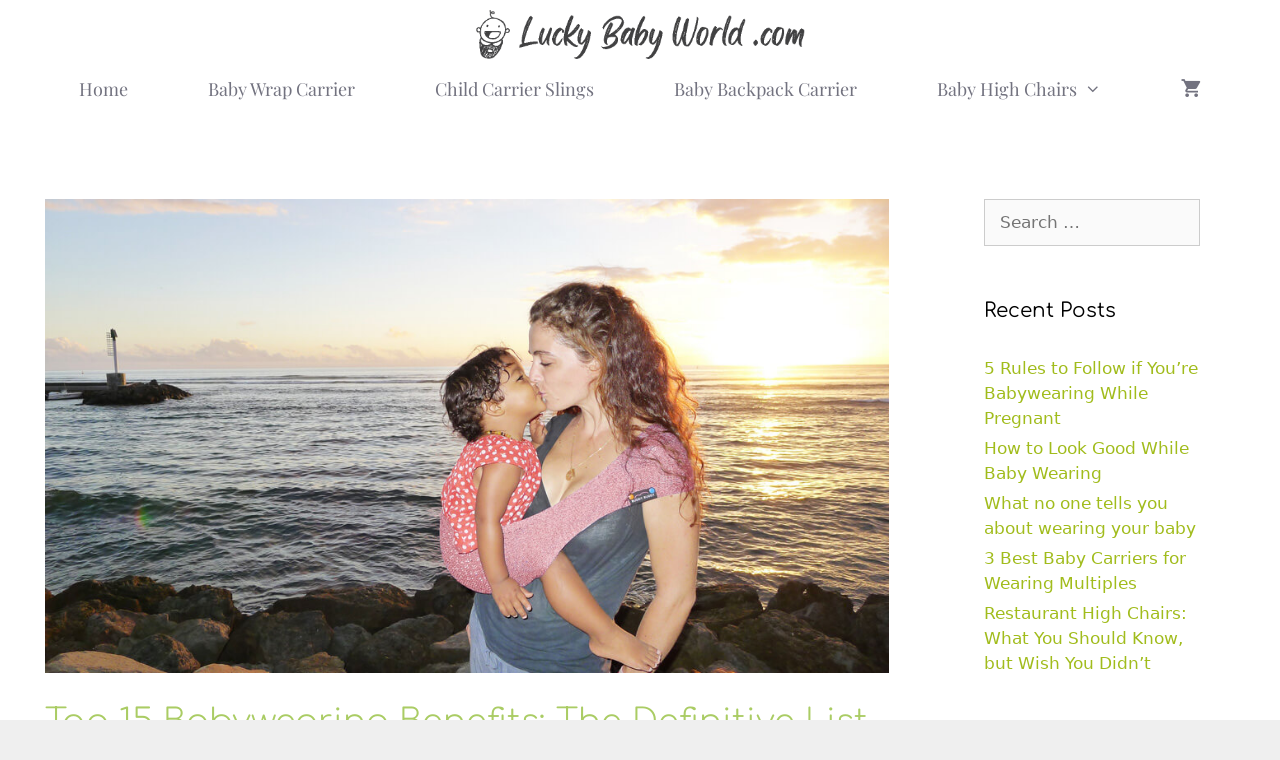

--- FILE ---
content_type: text/html; charset=UTF-8
request_url: https://luckybabyworld.com/top-15-benefits-of-baby-wearing/
body_size: 19077
content:
<!DOCTYPE html>
<html dir="ltr" lang="en-US" prefix="og: https://ogp.me/ns#">
<head>
	<meta charset="UTF-8">
	<link rel="apple-touch-icon" sizes="57x57" href="https://luckybabyworld.com/wp-content/themes/luckybabyworld2017/img/favicon/apple-icon-57x57.png">
	<link rel="apple-touch-icon" sizes="60x60" href="https://luckybabyworld.com/wp-content/themes/luckybabyworld2017/img/favicon/apple-icon-60x60.png">
	<link rel="apple-touch-icon" sizes="72x72" href="https://luckybabyworld.com/wp-content/themes/luckybabyworld2017/img/favicon/apple-icon-72x72.png">
	<link rel="apple-touch-icon" sizes="76x76" href="https://luckybabyworld.com/wp-content/themes/luckybabyworld2017/img/favicon/apple-icon-76x76.png">
	<link rel="apple-touch-icon" sizes="114x114" href="https://luckybabyworld.com/wp-content/themes/luckybabyworld2017/img/favicon/apple-icon-114x114.png">
	<link rel="apple-touch-icon" sizes="120x120" href="https://luckybabyworld.com/wp-content/themes/luckybabyworld2017/img/favicon/apple-icon-120x120.png">
	<link rel="apple-touch-icon" sizes="144x144" href="https://luckybabyworld.com/wp-content/themes/luckybabyworld2017/img/favicon/apple-icon-144x144.png">
	<link rel="apple-touch-icon" sizes="152x152" href="https://luckybabyworld.com/wp-content/themes/luckybabyworld2017/img/favicon/apple-icon-152x152.png">
	<link rel="apple-touch-icon" sizes="180x180" href="https://luckybabyworld.com/wp-content/themes/luckybabyworld2017/img/favicon/apple-icon-180x180.png">
	<link rel="icon" type="image/png" sizes="192x192" href="https://luckybabyworld.com/wp-content/themes/luckybabyworld2017/img/favicon/android-icon-192x192.png">
	<link rel="icon" type="image/png" sizes="32x32" href="https://luckybabyworld.com/wp-content/themes/luckybabyworld2017/img/favicon/favicon-32x32.png">
	<link rel="icon" type="image/png" sizes="96x96" href="https://luckybabyworld.com/wp-content/themes/luckybabyworld2017/img/favicon/favicon-96x96.png">
	<link rel="icon" type="image/png" sizes="16x16" href="https://luckybabyworld.com/wp-content/themes/luckybabyworld2017/img/favicon/favicon-16x16.png">
	<link rel="manifest" href="https://luckybabyworld.com/wp-content/themes/luckybabyworld2017/img/favicon/manifest.json">
	<link rel="profile" href="https://gmpg.org/xfn/11">
	<title>Top 15 Babywearing Benefits: The Definitive List - LUCKY BABY WORLD</title><link rel="preload" data-rocket-preload as="image" href="https://luckybabyworld.com/wp-content/uploads/suppori-baby-carrier-parent-00561.jpg" fetchpriority="high">
	<style>img:is([sizes="auto" i], [sizes^="auto," i]) { contain-intrinsic-size: 3000px 1500px }</style>
	
		<!-- All in One SEO 4.8.2 - aioseo.com -->
	<meta name="description" content="So what’s the big deal about baby wearing anyway? You may have heard about it, and now you are wondering what the big fuss is about. Why should you be wearing your baby? Babywearing is a big deal for us, so this is not our first blog about the benefits of babywearing, but here we" />
	<meta name="robots" content="max-image-preview:large" />
	<meta name="author" content="Andrea Hoffmann"/>
	<link rel="canonical" href="https://luckybabyworld.com/top-15-benefits-of-baby-wearing/" />
	<meta name="generator" content="All in One SEO (AIOSEO) 4.8.2" />
		<meta property="og:locale" content="en_US" />
		<meta property="og:site_name" content="LUCKY BABY WORLD -" />
		<meta property="og:type" content="article" />
		<meta property="og:title" content="Top 15 Babywearing Benefits: The Definitive List - LUCKY BABY WORLD" />
		<meta property="og:description" content="So what’s the big deal about baby wearing anyway? You may have heard about it, and now you are wondering what the big fuss is about. Why should you be wearing your baby? Babywearing is a big deal for us, so this is not our first blog about the benefits of babywearing, but here we" />
		<meta property="og:url" content="https://luckybabyworld.com/top-15-benefits-of-baby-wearing/" />
		<meta property="og:image" content="https://luckybabyworld.com/wp-content/uploads/luckybabyworld-logo-grey.png" />
		<meta property="og:image:secure_url" content="https://luckybabyworld.com/wp-content/uploads/luckybabyworld-logo-grey.png" />
		<meta property="og:image:width" content="950" />
		<meta property="og:image:height" content="140" />
		<meta property="article:published_time" content="2020-09-26T10:51:46+00:00" />
		<meta property="article:modified_time" content="2021-02-26T14:09:08+00:00" />
		<meta name="twitter:card" content="summary_large_image" />
		<meta name="twitter:title" content="Top 15 Babywearing Benefits: The Definitive List - LUCKY BABY WORLD" />
		<meta name="twitter:description" content="So what’s the big deal about baby wearing anyway? You may have heard about it, and now you are wondering what the big fuss is about. Why should you be wearing your baby? Babywearing is a big deal for us, so this is not our first blog about the benefits of babywearing, but here we" />
		<meta name="twitter:image" content="https://luckybabyworld.com/wp-content/uploads/luckybabyworld-logo-grey.png" />
		<script type="application/ld+json" class="aioseo-schema">
			{"@context":"https:\/\/schema.org","@graph":[{"@type":"BlogPosting","@id":"https:\/\/luckybabyworld.com\/top-15-benefits-of-baby-wearing\/#blogposting","name":"Top 15 Babywearing Benefits: The Definitive List - LUCKY BABY WORLD","headline":"Top 15 Babywearing Benefits: The Definitive List","author":{"@id":"https:\/\/luckybabyworld.com\/author\/andrea-hoffmann\/#author"},"publisher":{"@id":"https:\/\/luckybabyworld.com\/#organization"},"image":{"@type":"ImageObject","url":"https:\/\/luckybabyworld.com\/wp-content\/uploads\/suppori-baby-carrier-parent-00561.jpg","width":1024,"height":576},"datePublished":"2020-09-26T12:51:46+02:00","dateModified":"2021-02-26T15:09:08+01:00","inLanguage":"en-US","mainEntityOfPage":{"@id":"https:\/\/luckybabyworld.com\/top-15-benefits-of-baby-wearing\/#webpage"},"isPartOf":{"@id":"https:\/\/luckybabyworld.com\/top-15-benefits-of-baby-wearing\/#webpage"},"articleSection":"Babywearing"},{"@type":"BreadcrumbList","@id":"https:\/\/luckybabyworld.com\/top-15-benefits-of-baby-wearing\/#breadcrumblist","itemListElement":[{"@type":"ListItem","@id":"https:\/\/luckybabyworld.com\/#listItem","position":1,"name":"Home","item":"https:\/\/luckybabyworld.com\/","nextItem":{"@type":"ListItem","@id":"https:\/\/luckybabyworld.com\/top-15-benefits-of-baby-wearing\/#listItem","name":"Top 15 Babywearing Benefits: The Definitive List"}},{"@type":"ListItem","@id":"https:\/\/luckybabyworld.com\/top-15-benefits-of-baby-wearing\/#listItem","position":2,"name":"Top 15 Babywearing Benefits: The Definitive List","previousItem":{"@type":"ListItem","@id":"https:\/\/luckybabyworld.com\/#listItem","name":"Home"}}]},{"@type":"Organization","@id":"https:\/\/luckybabyworld.com\/#organization","name":"LUCKY BABY WORLD","url":"https:\/\/luckybabyworld.com\/","logo":{"@type":"ImageObject","url":"https:\/\/luckybabyworld.com\/wp-content\/uploads\/luckybabyworld-logo-grey.png","@id":"https:\/\/luckybabyworld.com\/top-15-benefits-of-baby-wearing\/#organizationLogo","width":950,"height":140,"caption":"luckybabyworld logo"},"image":{"@id":"https:\/\/luckybabyworld.com\/top-15-benefits-of-baby-wearing\/#organizationLogo"}},{"@type":"Person","@id":"https:\/\/luckybabyworld.com\/author\/andrea-hoffmann\/#author","url":"https:\/\/luckybabyworld.com\/author\/andrea-hoffmann\/","name":"Andrea Hoffmann","image":{"@type":"ImageObject","@id":"https:\/\/luckybabyworld.com\/top-15-benefits-of-baby-wearing\/#authorImage","url":"https:\/\/secure.gravatar.com\/avatar\/ae6e90dec522ec416e05ca5d84134d8ce19749cdf62e248ce7245ec9db44152d?s=96&d=mm&r=g","width":96,"height":96,"caption":"Andrea Hoffmann"}},{"@type":"WebPage","@id":"https:\/\/luckybabyworld.com\/top-15-benefits-of-baby-wearing\/#webpage","url":"https:\/\/luckybabyworld.com\/top-15-benefits-of-baby-wearing\/","name":"Top 15 Babywearing Benefits: The Definitive List - LUCKY BABY WORLD","description":"So what\u2019s the big deal about baby wearing anyway? You may have heard about it, and now you are wondering what the big fuss is about. Why should you be wearing your baby? Babywearing is a big deal for us, so this is not our first blog about the benefits of babywearing, but here we","inLanguage":"en-US","isPartOf":{"@id":"https:\/\/luckybabyworld.com\/#website"},"breadcrumb":{"@id":"https:\/\/luckybabyworld.com\/top-15-benefits-of-baby-wearing\/#breadcrumblist"},"author":{"@id":"https:\/\/luckybabyworld.com\/author\/andrea-hoffmann\/#author"},"creator":{"@id":"https:\/\/luckybabyworld.com\/author\/andrea-hoffmann\/#author"},"image":{"@type":"ImageObject","url":"https:\/\/luckybabyworld.com\/wp-content\/uploads\/suppori-baby-carrier-parent-00561.jpg","@id":"https:\/\/luckybabyworld.com\/top-15-benefits-of-baby-wearing\/#mainImage","width":1024,"height":576},"primaryImageOfPage":{"@id":"https:\/\/luckybabyworld.com\/top-15-benefits-of-baby-wearing\/#mainImage"},"datePublished":"2020-09-26T12:51:46+02:00","dateModified":"2021-02-26T15:09:08+01:00"},{"@type":"WebSite","@id":"https:\/\/luckybabyworld.com\/#website","url":"https:\/\/luckybabyworld.com\/","name":"LUCKY BABY WORLD","inLanguage":"en-US","publisher":{"@id":"https:\/\/luckybabyworld.com\/#organization"}}]}
		</script>
		<!-- All in One SEO -->

			<!-- start/ frontend header/ WooZone -->
					<style type="text/css">
				.WooZone-price-info {
					font-size: 0.6em;
				}
				.woocommerce div.product p.price, .woocommerce div.product span.price {
					line-height: initial !important;
				}
			</style>
					<!-- end/ frontend header/ WooZone -->
		<meta name="viewport" content="width=device-width, initial-scale=1"><link rel="alternate" type="application/rss+xml" title="LUCKY BABY WORLD &raquo; Feed" href="https://luckybabyworld.com/feed/" />
<link rel="alternate" type="application/rss+xml" title="LUCKY BABY WORLD &raquo; Comments Feed" href="https://luckybabyworld.com/comments/feed/" />
<link data-minify="1" rel='stylesheet' id='thickbox.css-css' href='https://luckybabyworld.com/wp-content/cache/min/1/wp-includes/js/thickbox/thickbox.css?ver=1703755135' media='all' />
<link rel='stylesheet' id='wp-block-library-css' href='https://luckybabyworld.com/wp-includes/css/dist/block-library/style.min.css' media='all' />
<style id='classic-theme-styles-inline-css'>
/*! This file is auto-generated */
.wp-block-button__link{color:#fff;background-color:#32373c;border-radius:9999px;box-shadow:none;text-decoration:none;padding:calc(.667em + 2px) calc(1.333em + 2px);font-size:1.125em}.wp-block-file__button{background:#32373c;color:#fff;text-decoration:none}
</style>
<style id='global-styles-inline-css'>
:root{--wp--preset--aspect-ratio--square: 1;--wp--preset--aspect-ratio--4-3: 4/3;--wp--preset--aspect-ratio--3-4: 3/4;--wp--preset--aspect-ratio--3-2: 3/2;--wp--preset--aspect-ratio--2-3: 2/3;--wp--preset--aspect-ratio--16-9: 16/9;--wp--preset--aspect-ratio--9-16: 9/16;--wp--preset--color--black: #000000;--wp--preset--color--cyan-bluish-gray: #abb8c3;--wp--preset--color--white: #ffffff;--wp--preset--color--pale-pink: #f78da7;--wp--preset--color--vivid-red: #cf2e2e;--wp--preset--color--luminous-vivid-orange: #ff6900;--wp--preset--color--luminous-vivid-amber: #fcb900;--wp--preset--color--light-green-cyan: #7bdcb5;--wp--preset--color--vivid-green-cyan: #00d084;--wp--preset--color--pale-cyan-blue: #8ed1fc;--wp--preset--color--vivid-cyan-blue: #0693e3;--wp--preset--color--vivid-purple: #9b51e0;--wp--preset--color--contrast: var(--contrast);--wp--preset--color--contrast-2: var(--contrast-2);--wp--preset--color--contrast-3: var(--contrast-3);--wp--preset--color--base: var(--base);--wp--preset--color--base-2: var(--base-2);--wp--preset--color--base-3: var(--base-3);--wp--preset--color--accent: var(--accent);--wp--preset--gradient--vivid-cyan-blue-to-vivid-purple: linear-gradient(135deg,rgba(6,147,227,1) 0%,rgb(155,81,224) 100%);--wp--preset--gradient--light-green-cyan-to-vivid-green-cyan: linear-gradient(135deg,rgb(122,220,180) 0%,rgb(0,208,130) 100%);--wp--preset--gradient--luminous-vivid-amber-to-luminous-vivid-orange: linear-gradient(135deg,rgba(252,185,0,1) 0%,rgba(255,105,0,1) 100%);--wp--preset--gradient--luminous-vivid-orange-to-vivid-red: linear-gradient(135deg,rgba(255,105,0,1) 0%,rgb(207,46,46) 100%);--wp--preset--gradient--very-light-gray-to-cyan-bluish-gray: linear-gradient(135deg,rgb(238,238,238) 0%,rgb(169,184,195) 100%);--wp--preset--gradient--cool-to-warm-spectrum: linear-gradient(135deg,rgb(74,234,220) 0%,rgb(151,120,209) 20%,rgb(207,42,186) 40%,rgb(238,44,130) 60%,rgb(251,105,98) 80%,rgb(254,248,76) 100%);--wp--preset--gradient--blush-light-purple: linear-gradient(135deg,rgb(255,206,236) 0%,rgb(152,150,240) 100%);--wp--preset--gradient--blush-bordeaux: linear-gradient(135deg,rgb(254,205,165) 0%,rgb(254,45,45) 50%,rgb(107,0,62) 100%);--wp--preset--gradient--luminous-dusk: linear-gradient(135deg,rgb(255,203,112) 0%,rgb(199,81,192) 50%,rgb(65,88,208) 100%);--wp--preset--gradient--pale-ocean: linear-gradient(135deg,rgb(255,245,203) 0%,rgb(182,227,212) 50%,rgb(51,167,181) 100%);--wp--preset--gradient--electric-grass: linear-gradient(135deg,rgb(202,248,128) 0%,rgb(113,206,126) 100%);--wp--preset--gradient--midnight: linear-gradient(135deg,rgb(2,3,129) 0%,rgb(40,116,252) 100%);--wp--preset--font-size--small: 13px;--wp--preset--font-size--medium: 20px;--wp--preset--font-size--large: 36px;--wp--preset--font-size--x-large: 42px;--wp--preset--spacing--20: 0.44rem;--wp--preset--spacing--30: 0.67rem;--wp--preset--spacing--40: 1rem;--wp--preset--spacing--50: 1.5rem;--wp--preset--spacing--60: 2.25rem;--wp--preset--spacing--70: 3.38rem;--wp--preset--spacing--80: 5.06rem;--wp--preset--shadow--natural: 6px 6px 9px rgba(0, 0, 0, 0.2);--wp--preset--shadow--deep: 12px 12px 50px rgba(0, 0, 0, 0.4);--wp--preset--shadow--sharp: 6px 6px 0px rgba(0, 0, 0, 0.2);--wp--preset--shadow--outlined: 6px 6px 0px -3px rgba(255, 255, 255, 1), 6px 6px rgba(0, 0, 0, 1);--wp--preset--shadow--crisp: 6px 6px 0px rgba(0, 0, 0, 1);}:where(.is-layout-flex){gap: 0.5em;}:where(.is-layout-grid){gap: 0.5em;}body .is-layout-flex{display: flex;}.is-layout-flex{flex-wrap: wrap;align-items: center;}.is-layout-flex > :is(*, div){margin: 0;}body .is-layout-grid{display: grid;}.is-layout-grid > :is(*, div){margin: 0;}:where(.wp-block-columns.is-layout-flex){gap: 2em;}:where(.wp-block-columns.is-layout-grid){gap: 2em;}:where(.wp-block-post-template.is-layout-flex){gap: 1.25em;}:where(.wp-block-post-template.is-layout-grid){gap: 1.25em;}.has-black-color{color: var(--wp--preset--color--black) !important;}.has-cyan-bluish-gray-color{color: var(--wp--preset--color--cyan-bluish-gray) !important;}.has-white-color{color: var(--wp--preset--color--white) !important;}.has-pale-pink-color{color: var(--wp--preset--color--pale-pink) !important;}.has-vivid-red-color{color: var(--wp--preset--color--vivid-red) !important;}.has-luminous-vivid-orange-color{color: var(--wp--preset--color--luminous-vivid-orange) !important;}.has-luminous-vivid-amber-color{color: var(--wp--preset--color--luminous-vivid-amber) !important;}.has-light-green-cyan-color{color: var(--wp--preset--color--light-green-cyan) !important;}.has-vivid-green-cyan-color{color: var(--wp--preset--color--vivid-green-cyan) !important;}.has-pale-cyan-blue-color{color: var(--wp--preset--color--pale-cyan-blue) !important;}.has-vivid-cyan-blue-color{color: var(--wp--preset--color--vivid-cyan-blue) !important;}.has-vivid-purple-color{color: var(--wp--preset--color--vivid-purple) !important;}.has-black-background-color{background-color: var(--wp--preset--color--black) !important;}.has-cyan-bluish-gray-background-color{background-color: var(--wp--preset--color--cyan-bluish-gray) !important;}.has-white-background-color{background-color: var(--wp--preset--color--white) !important;}.has-pale-pink-background-color{background-color: var(--wp--preset--color--pale-pink) !important;}.has-vivid-red-background-color{background-color: var(--wp--preset--color--vivid-red) !important;}.has-luminous-vivid-orange-background-color{background-color: var(--wp--preset--color--luminous-vivid-orange) !important;}.has-luminous-vivid-amber-background-color{background-color: var(--wp--preset--color--luminous-vivid-amber) !important;}.has-light-green-cyan-background-color{background-color: var(--wp--preset--color--light-green-cyan) !important;}.has-vivid-green-cyan-background-color{background-color: var(--wp--preset--color--vivid-green-cyan) !important;}.has-pale-cyan-blue-background-color{background-color: var(--wp--preset--color--pale-cyan-blue) !important;}.has-vivid-cyan-blue-background-color{background-color: var(--wp--preset--color--vivid-cyan-blue) !important;}.has-vivid-purple-background-color{background-color: var(--wp--preset--color--vivid-purple) !important;}.has-black-border-color{border-color: var(--wp--preset--color--black) !important;}.has-cyan-bluish-gray-border-color{border-color: var(--wp--preset--color--cyan-bluish-gray) !important;}.has-white-border-color{border-color: var(--wp--preset--color--white) !important;}.has-pale-pink-border-color{border-color: var(--wp--preset--color--pale-pink) !important;}.has-vivid-red-border-color{border-color: var(--wp--preset--color--vivid-red) !important;}.has-luminous-vivid-orange-border-color{border-color: var(--wp--preset--color--luminous-vivid-orange) !important;}.has-luminous-vivid-amber-border-color{border-color: var(--wp--preset--color--luminous-vivid-amber) !important;}.has-light-green-cyan-border-color{border-color: var(--wp--preset--color--light-green-cyan) !important;}.has-vivid-green-cyan-border-color{border-color: var(--wp--preset--color--vivid-green-cyan) !important;}.has-pale-cyan-blue-border-color{border-color: var(--wp--preset--color--pale-cyan-blue) !important;}.has-vivid-cyan-blue-border-color{border-color: var(--wp--preset--color--vivid-cyan-blue) !important;}.has-vivid-purple-border-color{border-color: var(--wp--preset--color--vivid-purple) !important;}.has-vivid-cyan-blue-to-vivid-purple-gradient-background{background: var(--wp--preset--gradient--vivid-cyan-blue-to-vivid-purple) !important;}.has-light-green-cyan-to-vivid-green-cyan-gradient-background{background: var(--wp--preset--gradient--light-green-cyan-to-vivid-green-cyan) !important;}.has-luminous-vivid-amber-to-luminous-vivid-orange-gradient-background{background: var(--wp--preset--gradient--luminous-vivid-amber-to-luminous-vivid-orange) !important;}.has-luminous-vivid-orange-to-vivid-red-gradient-background{background: var(--wp--preset--gradient--luminous-vivid-orange-to-vivid-red) !important;}.has-very-light-gray-to-cyan-bluish-gray-gradient-background{background: var(--wp--preset--gradient--very-light-gray-to-cyan-bluish-gray) !important;}.has-cool-to-warm-spectrum-gradient-background{background: var(--wp--preset--gradient--cool-to-warm-spectrum) !important;}.has-blush-light-purple-gradient-background{background: var(--wp--preset--gradient--blush-light-purple) !important;}.has-blush-bordeaux-gradient-background{background: var(--wp--preset--gradient--blush-bordeaux) !important;}.has-luminous-dusk-gradient-background{background: var(--wp--preset--gradient--luminous-dusk) !important;}.has-pale-ocean-gradient-background{background: var(--wp--preset--gradient--pale-ocean) !important;}.has-electric-grass-gradient-background{background: var(--wp--preset--gradient--electric-grass) !important;}.has-midnight-gradient-background{background: var(--wp--preset--gradient--midnight) !important;}.has-small-font-size{font-size: var(--wp--preset--font-size--small) !important;}.has-medium-font-size{font-size: var(--wp--preset--font-size--medium) !important;}.has-large-font-size{font-size: var(--wp--preset--font-size--large) !important;}.has-x-large-font-size{font-size: var(--wp--preset--font-size--x-large) !important;}
:where(.wp-block-post-template.is-layout-flex){gap: 1.25em;}:where(.wp-block-post-template.is-layout-grid){gap: 1.25em;}
:where(.wp-block-columns.is-layout-flex){gap: 2em;}:where(.wp-block-columns.is-layout-grid){gap: 2em;}
:root :where(.wp-block-pullquote){font-size: 1.5em;line-height: 1.6;}
</style>
<link data-minify="1" rel='stylesheet' id='woocommerce-layout-css' href='https://luckybabyworld.com/wp-content/cache/min/1/wp-content/plugins/woocommerce/assets/css/woocommerce-layout.css?ver=1703755135' media='all' />
<link data-minify="1" rel='stylesheet' id='woocommerce-smallscreen-css' href='https://luckybabyworld.com/wp-content/cache/min/1/wp-content/plugins/woocommerce/assets/css/woocommerce-smallscreen.css?ver=1703755135' media='only screen and (max-width: 768px)' />
<link data-minify="1" rel='stylesheet' id='woocommerce-general-css' href='https://luckybabyworld.com/wp-content/cache/min/1/wp-content/plugins/woocommerce/assets/css/woocommerce.css?ver=1703755135' media='all' />
<style id='woocommerce-inline-inline-css'>
.woocommerce form .form-row .required { visibility: visible; }
</style>
<link data-minify="1" rel='stylesheet' id='WooZone-frontend-style-css' href='https://luckybabyworld.com/wp-content/cache/min/1/wp-content/plugins/woozone/lib/frontend/css/frontend.css?ver=1703755135' media='all' />
<link rel='stylesheet' id='wp-show-posts-css' href='https://luckybabyworld.com/wp-content/plugins/wp-show-posts/css/wp-show-posts-min.css' media='all' />
<link data-minify="1" rel='stylesheet' id='brands-styles-css' href='https://luckybabyworld.com/wp-content/cache/min/1/wp-content/plugins/woocommerce/assets/css/brands.css?ver=1743256066' media='all' />
<link rel='stylesheet' id='generate-style-css' href='https://luckybabyworld.com/wp-content/themes/generatepress/assets/css/all.min.css' media='all' />
<style id='generate-style-inline-css'>
body{background-color:#efefef;color:#210100;}a{color:#a1bc1c;}a:hover, a:focus, a:active{color:#268202;}body .grid-container{max-width:1200px;}.wp-block-group__inner-container{max-width:1200px;margin-left:auto;margin-right:auto;}.site-header .header-image{width:330px;}.generate-back-to-top{font-size:20px;border-radius:3px;position:fixed;bottom:30px;right:30px;line-height:40px;width:40px;text-align:center;z-index:10;transition:opacity 300ms ease-in-out;opacity:0.1;transform:translateY(1000px);}.generate-back-to-top__show{opacity:1;transform:translateY(0);}:root{--contrast:#222222;--contrast-2:#575760;--contrast-3:#b2b2be;--base:#f0f0f0;--base-2:#f7f8f9;--base-3:#ffffff;--accent:#1e73be;}:root .has-contrast-color{color:var(--contrast);}:root .has-contrast-background-color{background-color:var(--contrast);}:root .has-contrast-2-color{color:var(--contrast-2);}:root .has-contrast-2-background-color{background-color:var(--contrast-2);}:root .has-contrast-3-color{color:var(--contrast-3);}:root .has-contrast-3-background-color{background-color:var(--contrast-3);}:root .has-base-color{color:var(--base);}:root .has-base-background-color{background-color:var(--base);}:root .has-base-2-color{color:var(--base-2);}:root .has-base-2-background-color{background-color:var(--base-2);}:root .has-base-3-color{color:var(--base-3);}:root .has-base-3-background-color{background-color:var(--base-3);}:root .has-accent-color{color:var(--accent);}:root .has-accent-background-color{background-color:var(--accent);}.main-title{font-family:Comfortaa;font-size:45px;}.main-navigation a, .main-navigation .menu-toggle, .main-navigation .menu-bar-items{font-family:Playfair Display;font-size:18px;}h1{font-family:Comfortaa;font-weight:300;font-size:34px;}h2{font-family:Comfortaa;font-weight:300;text-transform:uppercase;font-size:24px;}h3{font-family:Comfortaa;font-size:19px;}.top-bar{background-color:#636363;color:#ffffff;}.top-bar a{color:#ffffff;}.top-bar a:hover{color:#303030;}.site-header{background-color:#ffffff;color:#3a3a3a;}.site-header a{color:#3a3a3a;}.main-title a,.main-title a:hover{color:#222222;}.site-description{color:#757575;}.mobile-menu-control-wrapper .menu-toggle,.mobile-menu-control-wrapper .menu-toggle:hover,.mobile-menu-control-wrapper .menu-toggle:focus,.has-inline-mobile-toggle #site-navigation.toggled{background-color:rgba(0, 0, 0, 0.02);}.main-navigation,.main-navigation ul ul{background-color:#ffffff;}.main-navigation .main-nav ul li a, .main-navigation .menu-toggle, .main-navigation .menu-bar-items{color:#72727f;}.main-navigation .main-nav ul li:not([class*="current-menu-"]):hover > a, .main-navigation .main-nav ul li:not([class*="current-menu-"]):focus > a, .main-navigation .main-nav ul li.sfHover:not([class*="current-menu-"]) > a, .main-navigation .menu-bar-item:hover > a, .main-navigation .menu-bar-item.sfHover > a{color:#72727f;background-color:#ffffff;}button.menu-toggle:hover,button.menu-toggle:focus,.main-navigation .mobile-bar-items a,.main-navigation .mobile-bar-items a:hover,.main-navigation .mobile-bar-items a:focus{color:#72727f;}.main-navigation .main-nav ul li[class*="current-menu-"] > a{color:#8f919e;background-color:#ffffff;}.navigation-search input[type="search"],.navigation-search input[type="search"]:active, .navigation-search input[type="search"]:focus, .main-navigation .main-nav ul li.search-item.active > a, .main-navigation .menu-bar-items .search-item.active > a{color:#72727f;background-color:#ffffff;}.main-navigation ul ul{background-color:#f6f9fc;}.main-navigation .main-nav ul ul li a{color:#000000;}.main-navigation .main-nav ul ul li:not([class*="current-menu-"]):hover > a,.main-navigation .main-nav ul ul li:not([class*="current-menu-"]):focus > a, .main-navigation .main-nav ul ul li.sfHover:not([class*="current-menu-"]) > a{color:#8f919e;background-color:#f6f9fc;}.main-navigation .main-nav ul ul li[class*="current-menu-"] > a{color:#8f919e;background-color:#f6f9fc;}.separate-containers .inside-article, .separate-containers .comments-area, .separate-containers .page-header, .one-container .container, .separate-containers .paging-navigation, .inside-page-header{color:#4c4c4c;background-color:#ffffff;}.entry-meta{color:#595959;}.entry-meta a{color:#595959;}.entry-meta a:hover{color:#1e73be;}h1{color:#aacc64;}h2{color:#d2c197;}h3{color:#d2c197;}.sidebar .widget{background-color:#ffffff;}.sidebar .widget .widget-title{color:#000000;}.footer-widgets{background-color:#fcf9f9;}.footer-widgets .widget-title{color:#000000;}.site-info{color:#ffffff;background-color:#222222;}.site-info a{color:#ffffff;}.site-info a:hover{color:#606060;}.footer-bar .widget_nav_menu .current-menu-item a{color:#606060;}input[type="text"],input[type="email"],input[type="url"],input[type="password"],input[type="search"],input[type="tel"],input[type="number"],textarea,select{color:#666666;background-color:#fafafa;border-color:#cccccc;}input[type="text"]:focus,input[type="email"]:focus,input[type="url"]:focus,input[type="password"]:focus,input[type="search"]:focus,input[type="tel"]:focus,input[type="number"]:focus,textarea:focus,select:focus{color:#666666;background-color:#ffffff;border-color:#bfbfbf;}button,html input[type="button"],input[type="reset"],input[type="submit"],a.button,a.wp-block-button__link:not(.has-background){color:#ffffff;background-color:#666666;}button:hover,html input[type="button"]:hover,input[type="reset"]:hover,input[type="submit"]:hover,a.button:hover,button:focus,html input[type="button"]:focus,input[type="reset"]:focus,input[type="submit"]:focus,a.button:focus,a.wp-block-button__link:not(.has-background):active,a.wp-block-button__link:not(.has-background):focus,a.wp-block-button__link:not(.has-background):hover{color:#ffffff;background-color:#3f3f3f;}a.generate-back-to-top{background-color:#ccabc1;color:#ffffff;}a.generate-back-to-top:hover,a.generate-back-to-top:focus{background-color:#e5ced6;color:#ffffff;}:root{--gp-search-modal-bg-color:var(--base-3);--gp-search-modal-text-color:var(--contrast);--gp-search-modal-overlay-bg-color:rgba(0,0,0,0.2);}@media (max-width: 768px){.main-navigation .menu-bar-item:hover > a, .main-navigation .menu-bar-item.sfHover > a{background:none;color:#72727f;}}.inside-top-bar{padding:10px;}.inside-header{padding:10px 20px 0px 20px;}.separate-containers .inside-article, .separate-containers .comments-area, .separate-containers .page-header, .separate-containers .paging-navigation, .one-container .site-content, .inside-page-header{padding:80px 80px 45px 45px;}.site-main .wp-block-group__inner-container{padding:80px 80px 45px 45px;}.entry-content .alignwide, body:not(.no-sidebar) .entry-content .alignfull{margin-left:-45px;width:calc(100% + 125px);max-width:calc(100% + 125px);}.container.grid-container{max-width:1325px;}.one-container.right-sidebar .site-main,.one-container.both-right .site-main{margin-right:80px;}.one-container.left-sidebar .site-main,.one-container.both-left .site-main{margin-left:45px;}.one-container.both-sidebars .site-main{margin:0px 80px 0px 45px;}.separate-containers .widget, .separate-containers .site-main > *, .separate-containers .page-header, .widget-area .main-navigation{margin-bottom:41px;}.separate-containers .site-main{margin:41px;}.both-right.separate-containers .inside-left-sidebar{margin-right:20px;}.both-right.separate-containers .inside-right-sidebar{margin-left:20px;}.both-left.separate-containers .inside-left-sidebar{margin-right:20px;}.both-left.separate-containers .inside-right-sidebar{margin-left:20px;}.separate-containers .page-header-image, .separate-containers .page-header-contained, .separate-containers .page-header-image-single, .separate-containers .page-header-content-single{margin-top:41px;}.separate-containers .inside-right-sidebar, .separate-containers .inside-left-sidebar{margin-top:41px;margin-bottom:41px;}.main-navigation .main-nav ul li a,.menu-toggle,.main-navigation .mobile-bar-items a{padding-left:40px;padding-right:40px;}.main-navigation .main-nav ul ul li a{padding:10px 40px 10px 40px;}.rtl .menu-item-has-children .dropdown-menu-toggle{padding-left:40px;}.menu-item-has-children .dropdown-menu-toggle{padding-right:40px;}.rtl .main-navigation .main-nav ul li.menu-item-has-children > a{padding-right:40px;}.widget-area .widget{padding:0px 0px 20px 15px;}.site-info{padding:20px;}@media (max-width:768px){.separate-containers .inside-article, .separate-containers .comments-area, .separate-containers .page-header, .separate-containers .paging-navigation, .one-container .site-content, .inside-page-header{padding:30px;}.site-main .wp-block-group__inner-container{padding:30px;}.site-info{padding-right:10px;padding-left:10px;}.entry-content .alignwide, body:not(.no-sidebar) .entry-content .alignfull{margin-left:-30px;width:calc(100% + 60px);max-width:calc(100% + 60px);}}/* End cached CSS */@media (max-width: 768px){.main-navigation .menu-toggle,.main-navigation .mobile-bar-items,.sidebar-nav-mobile:not(#sticky-placeholder){display:block;}.main-navigation ul,.gen-sidebar-nav{display:none;}[class*="nav-float-"] .site-header .inside-header > *{float:none;clear:both;}}
.dynamic-author-image-rounded{border-radius:100%;}.dynamic-featured-image, .dynamic-author-image{vertical-align:middle;}.one-container.blog .dynamic-content-template:not(:last-child), .one-container.archive .dynamic-content-template:not(:last-child){padding-bottom:0px;}.dynamic-entry-excerpt > p:last-child{margin-bottom:0px;}
.post-image:not(:first-child), .page-content:not(:first-child), .entry-content:not(:first-child), .entry-summary:not(:first-child), footer.entry-meta{margin-top:1.7em;}.post-image-above-header .inside-article div.featured-image, .post-image-above-header .inside-article div.post-image{margin-bottom:1.7em;}
</style>
<link data-minify="1" rel='stylesheet' id='generate-font-icons-css' href='https://luckybabyworld.com/wp-content/cache/min/1/wp-content/themes/generatepress/assets/css/components/font-icons.min.css?ver=1703755135' media='all' />
<link rel='stylesheet' id='generate-child-css' href='https://luckybabyworld.com/wp-content/themes/generatepress_child/style.css' media='all' />
<link data-minify="1" rel='stylesheet' id='WooZoneProducts-css' href='https://luckybabyworld.com/wp-content/cache/min/1/wp-content/plugins/woozone/modules/product_in_post/style.css?ver=1703755135' media='all' />
<link data-minify="1" rel='stylesheet' id='aawp-css' href='https://luckybabyworld.com/wp-content/cache/min/1/wp-content/plugins/aawp/assets/dist/css/main.css?ver=1703757444' media='all' />
<style id='generateblocks-inline-css'>
:root{--gb-container-width:1200px;}.gb-container .wp-block-image img{vertical-align:middle;}.gb-grid-wrapper .wp-block-image{margin-bottom:0;}.gb-highlight{background:none;}.gb-shape{line-height:0;}
</style>
<link rel='stylesheet' id='generate-blog-css' href='https://luckybabyworld.com/wp-content/plugins/gp-premium/blog/functions/css/style.min.css' media='all' />
<link rel='stylesheet' id='generate-woocommerce-css' href='https://luckybabyworld.com/wp-content/plugins/gp-premium/woocommerce/functions/css/woocommerce.min.css' media='all' />
<style id='generate-woocommerce-inline-css'>
.woocommerce #respond input#submit, .woocommerce a.button, .woocommerce button.button, .woocommerce input.button, .wc-block-components-button{color:#ffffff;background-color:#666666;text-decoration:none;}.woocommerce #respond input#submit:hover, .woocommerce a.button:hover, .woocommerce button.button:hover, .woocommerce input.button:hover, .wc-block-components-button:hover{color:#ffffff;background-color:#3f3f3f;}.woocommerce #respond input#submit.alt, .woocommerce a.button.alt, .woocommerce button.button.alt, .woocommerce input.button.alt, .woocommerce #respond input#submit.alt.disabled, .woocommerce #respond input#submit.alt.disabled:hover, .woocommerce #respond input#submit.alt:disabled, .woocommerce #respond input#submit.alt:disabled:hover, .woocommerce #respond input#submit.alt:disabled[disabled], .woocommerce #respond input#submit.alt:disabled[disabled]:hover, .woocommerce a.button.alt.disabled, .woocommerce a.button.alt.disabled:hover, .woocommerce a.button.alt:disabled, .woocommerce a.button.alt:disabled:hover, .woocommerce a.button.alt:disabled[disabled], .woocommerce a.button.alt:disabled[disabled]:hover, .woocommerce button.button.alt.disabled, .woocommerce button.button.alt.disabled:hover, .woocommerce button.button.alt:disabled, .woocommerce button.button.alt:disabled:hover, .woocommerce button.button.alt:disabled[disabled], .woocommerce button.button.alt:disabled[disabled]:hover, .woocommerce input.button.alt.disabled, .woocommerce input.button.alt.disabled:hover, .woocommerce input.button.alt:disabled, .woocommerce input.button.alt:disabled:hover, .woocommerce input.button.alt:disabled[disabled], .woocommerce input.button.alt:disabled[disabled]:hover{color:#ffffff;background-color:#1e73be;}.woocommerce #respond input#submit.alt:hover, .woocommerce a.button.alt:hover, .woocommerce button.button.alt:hover, .woocommerce input.button.alt:hover{color:#ffffff;background-color:#377fbf;}button.wc-block-components-panel__button{font-size:inherit;}.woocommerce .star-rating span:before, .woocommerce p.stars:hover a::before{color:#ffa200;}.woocommerce span.onsale{background-color:#222222;color:#ffffff;}.woocommerce ul.products li.product .price, .woocommerce div.product p.price{color:#222222;}.woocommerce div.product .woocommerce-tabs ul.tabs li a{color:#222222;}.woocommerce div.product .woocommerce-tabs ul.tabs li a:hover, .woocommerce div.product .woocommerce-tabs ul.tabs li.active a{color:#1e73be;}.woocommerce-message{background-color:#0b9444;color:#ffffff;}div.woocommerce-message a.button, div.woocommerce-message a.button:focus, div.woocommerce-message a.button:hover, div.woocommerce-message a, div.woocommerce-message a:focus, div.woocommerce-message a:hover{color:#ffffff;}.woocommerce-info{background-color:#1e73be;color:#ffffff;}div.woocommerce-info a.button, div.woocommerce-info a.button:focus, div.woocommerce-info a.button:hover, div.woocommerce-info a, div.woocommerce-info a:focus, div.woocommerce-info a:hover{color:#ffffff;}.woocommerce-error{background-color:#e8626d;color:#ffffff;}div.woocommerce-error a.button, div.woocommerce-error a.button:focus, div.woocommerce-error a.button:hover, div.woocommerce-error a, div.woocommerce-error a:focus, div.woocommerce-error a:hover{color:#ffffff;}.woocommerce-product-details__short-description{color:#4c4c4c;}#wc-mini-cart{background-color:#ffffff;color:#000000;}#wc-mini-cart a:not(.button), #wc-mini-cart a.remove{color:#000000;}#wc-mini-cart .button{color:#ffffff;}#wc-mini-cart .button:hover, #wc-mini-cart .button:focus, #wc-mini-cart .button:active{color:#ffffff;}.woocommerce #content div.product div.images, .woocommerce div.product div.images, .woocommerce-page #content div.product div.images, .woocommerce-page div.product div.images{width:50%;}.add-to-cart-panel{background-color:#ffffff;color:#000000;}.add-to-cart-panel a:not(.button){color:#000000;}.woocommerce .widget_price_filter .price_slider_wrapper .ui-widget-content{background-color:#dddddd;}.woocommerce .widget_price_filter .ui-slider .ui-slider-range, .woocommerce .widget_price_filter .ui-slider .ui-slider-handle{background-color:#666666;}.wc-columns-container .products, .woocommerce .related ul.products, .woocommerce .up-sells ul.products{grid-gap:50px;}@media (max-width: 1024px){.woocommerce .wc-columns-container.wc-tablet-columns-2 .products{-ms-grid-columns:(1fr)[2];grid-template-columns:repeat(2, 1fr);}.wc-related-upsell-tablet-columns-2 .related ul.products, .wc-related-upsell-tablet-columns-2 .up-sells ul.products{-ms-grid-columns:(1fr)[2];grid-template-columns:repeat(2, 1fr);}}@media (max-width:768px){.add-to-cart-panel .continue-shopping{background-color:#ffffff;}.woocommerce #content div.product div.images,.woocommerce div.product div.images,.woocommerce-page #content div.product div.images,.woocommerce-page div.product div.images{width:100%;}}@media (max-width: 768px){.mobile-bar-items + .menu-toggle{text-align:left;}nav.toggled .main-nav li.wc-menu-item{display:none !important;}body.nav-search-enabled .wc-menu-cart-activated:not(#mobile-header) .mobile-bar-items{float:right;position:relative;}.nav-search-enabled .wc-menu-cart-activated:not(#mobile-header) .menu-toggle{float:left;width:auto;}.mobile-bar-items.wc-mobile-cart-items{z-index:1;}}
</style>
<link rel='stylesheet' id='generate-woocommerce-mobile-css' href='https://luckybabyworld.com/wp-content/plugins/gp-premium/woocommerce/functions/css/woocommerce-mobile.min.css' media='(max-width:768px)' />
<link data-minify="1" rel='stylesheet' id='gp-premium-icons-css' href='https://luckybabyworld.com/wp-content/cache/min/1/wp-content/plugins/gp-premium/general/icons/icons.min.css?ver=1703755135' media='all' />
<script src="https://luckybabyworld.com/wp-includes/js/jquery/jquery.min.js" id="jquery-core-js" data-rocket-defer defer></script>


<script id="wc-add-to-cart-js-extra">
var wc_add_to_cart_params = {"ajax_url":"\/wp-admin\/admin-ajax.php","wc_ajax_url":"\/?wc-ajax=%%endpoint%%","i18n_view_cart":"View cart","cart_url":"https:\/\/luckybabyworld.com\/cart\/","is_cart":"","cart_redirect_after_add":"no"};
</script>


<script id="woocommerce-js-extra">
var woocommerce_params = {"ajax_url":"\/wp-admin\/admin-ajax.php","wc_ajax_url":"\/?wc-ajax=%%endpoint%%","i18n_password_show":"Show password","i18n_password_hide":"Hide password"};
</script>

<script id="WooZone-frontend-script-js-extra">
var woozone_vars = {"ajax_url":"https:\/\/luckybabyworld.com\/wp-admin\/admin-ajax.php","checkout_url":"https:\/\/luckybabyworld.com\/checkout\/","nonce":"7ba91334b3","lang":{"loading":"Loading...","closing":"Closing...","saving":"Saving...","updating":"Updating...","amzcart_checkout":"checkout done","amzcart_cancel":"canceled","amzcart_checkout_msg":"all good","amzcart_cancel_msg":"You must check or cancel all amazon shops!","available_yes":"available","available_no":"not available","load_cross_sell_box":"Frequently Bought Together Loading..."}};
</script>

<link rel="https://api.w.org/" href="https://luckybabyworld.com/wp-json/" /><link rel="alternate" title="JSON" type="application/json" href="https://luckybabyworld.com/wp-json/wp/v2/posts/78" /><link rel="EditURI" type="application/rsd+xml" title="RSD" href="https://luckybabyworld.com/xmlrpc.php?rsd" />

<link rel='shortlink' href='https://luckybabyworld.com/?p=78' />
<style type="text/css">.aawp .aawp-tb__row--highlight{background-color:#256aaf;}.aawp .aawp-tb__row--highlight{color:#256aaf;}.aawp .aawp-tb__row--highlight a{color:#256aaf;}</style>	<noscript><style>.woocommerce-product-gallery{ opacity: 1 !important; }</style></noscript>
	<link rel="icon" href="https://luckybabyworld.com/wp-content/uploads/cropped-A-32x32.png" sizes="32x32" />
<link rel="icon" href="https://luckybabyworld.com/wp-content/uploads/cropped-A-192x192.png" sizes="192x192" />
<link rel="apple-touch-icon" href="https://luckybabyworld.com/wp-content/uploads/cropped-A-180x180.png" />
<meta name="msapplication-TileImage" content="https://luckybabyworld.com/wp-content/uploads/cropped-A-270x270.png" />
		<style id="wp-custom-css">
			.copyright-bar {font-size:0.9em;}

#custom_html-2{font-size:0.9em;}

/* comfortaa-300 - latin */
@font-face {
  font-family: 'Comfortaa';
  font-style: normal;
  font-weight: 300;
  src: url('https://luckybabyworld.com/fonts/comfortaa-v40-latin-300.eot'); /* IE9 Compat Modes */
  src: local(''),
       url('https://luckybabyworld.com/fonts/comfortaa-v40-latin-300.eot?#iefix') format('embedded-opentype'), /* IE6-IE8 */
       url('https://luckybabyworld.com/fonts/comfortaa-v40-latin-300.woff2') format('woff2'), /* Super Modern Browsers */
       url('https://luckybabyworld.com/fonts/comfortaa-v40-latin-300.woff') format('woff'), /* Modern Browsers */
       url('https://luckybabyworld.com/fonts/comfortaa-v40-latin-300.ttf') format('truetype'), /* Safari, Android, iOS */
       url('https://luckybabyworld.com/fonts/comfortaa-v40-latin-300.svg#Comfortaa') format('svg'); /* Legacy iOS */
}

/* comfortaa-regular - latin */
@font-face {
  font-family: 'Comfortaa';
  font-style: normal;
  font-weight: 400;
  src: url('https://luckybabyworld.com/fonts/comfortaa-v40-latin-regular.eot'); /* IE9 Compat Modes */
  src: local(''),
       url('https://luckybabyworld.com/fonts/comfortaa-v40-latin-regular.eot?#iefix') format('embedded-opentype'), /* IE6-IE8 */
       url('https://luckybabyworld.com/fonts/comfortaa-v40-latin-regular.woff2') format('woff2'), /* Super Modern Browsers */
       url('https://luckybabyworld.com/fonts/comfortaa-v40-latin-regular.woff') format('woff'), /* Modern Browsers */
       url('https://luckybabyworld.com/fonts/comfortaa-v40-latin-regular.ttf') format('truetype'), /* Safari, Android, iOS */
       url('https://luckybabyworld.com/fonts/comfortaa-v40-latin-regular.svg#Comfortaa') format('svg'); /* Legacy iOS */
}

/* comfortaa-700 - latin */
@font-face {
  font-family: 'Comfortaa';
  font-style: normal;
  font-weight: 700;
  src: url('https://luckybabyworld.com/fonts/comfortaa-v40-latin-700.eot'); /* IE9 Compat Modes */
  src: local(''),
       url('https://luckybabyworld.com/fonts/comfortaa-v40-latin-700.eot?#iefix') format('embedded-opentype'), /* IE6-IE8 */
       url('https://luckybabyworld.com/fonts/comfortaa-v40-latin-700.woff2') format('woff2'), /* Super Modern Browsers */
       url('https://luckybabyworld.com/fonts/comfortaa-v40-latin-700.woff') format('woff'), /* Modern Browsers */
       url('https://luckybabyworld.com/fonts/comfortaa-v40-latin-700.ttf') format('truetype'), /* Safari, Android, iOS */
       url('https://luckybabyworld.com/fonts/comfortaa-v40-latin-700.svg#Comfortaa') format('svg'); /* Legacy iOS */
}
/* playfair-display-regular - latin */
@font-face {
  font-family: 'Playfair Display';
  font-style: normal;
  font-weight: 400;
  src: url('https://luckybabyworld.com/fonts/playfair-display-v30-latin-regular.eot'); /* IE9 Compat Modes */
  src: local(''),
       url('https://luckybabyworld.com/fonts/playfair-display-v30-latin-regular.eot?#iefix') format('embedded-opentype'), /* IE6-IE8 */
       url('https://luckybabyworld.com/fonts/playfair-display-v30-latin-regular.woff2') format('woff2'), /* Super Modern Browsers */
       url('https://luckybabyworld.com/fonts/playfair-display-v30-latin-regular.woff') format('woff'), /* Modern Browsers */
       url('https://luckybabyworld.com/fonts/playfair-display-v30-latin-regular.ttf') format('truetype'), /* Safari, Android, iOS */
       url('https://luckybabyworld.com/fonts/playfair-display-v30-latin-regular.svg#PlayfairDisplay') format('svg'); /* Legacy iOS */
}		</style>
		<noscript><style id="rocket-lazyload-nojs-css">.rll-youtube-player, [data-lazy-src]{display:none !important;}</style></noscript><meta name="generator" content="WP Rocket 3.18.3" data-wpr-features="wpr_defer_js wpr_minify_concatenate_js wpr_lazyload_images wpr_oci wpr_minify_css wpr_preload_links wpr_desktop" /></head>

<body class="wp-singular post-template-default single single-post postid-78 single-format-standard wp-custom-logo wp-embed-responsive wp-theme-generatepress wp-child-theme-generatepress_child theme-generatepress aawp-custom post-image-above-header post-image-aligned-center sticky-menu-fade woocommerce-no-js right-sidebar nav-below-header one-container fluid-header active-footer-widgets-3 nav-aligned-center header-aligned-center dropdown-hover featured-image-active" itemtype="https://schema.org/Blog" itemscope>
	<a class="screen-reader-text skip-link" href="#content" title="Skip to content">Skip to content</a>		<header class="site-header" id="masthead" aria-label="Site"  itemtype="https://schema.org/WPHeader" itemscope>
			<div  class="inside-header grid-container grid-parent">
				<div  class="site-logo">
					<a href="https://luckybabyworld.com/" rel="home">
						<img  class="header-image is-logo-image" alt="LUCKY BABY WORLD" src="https://luckybabyworld.com/wp-content/uploads/luckybabyworld-logo-grey.png" />
					</a>
				</div>			</div>
		</header>
				<nav class="wc-menu-cart-activated main-navigation sub-menu-right" id="site-navigation" aria-label="Primary"  itemtype="https://schema.org/SiteNavigationElement" itemscope>
			<div class="inside-navigation">
					<div class="mobile-bar-items wc-mobile-cart-items">
				<a href="https://luckybabyworld.com/cart/" class="cart-contents shopping-cart " title="View your shopping cart"><span class="number-of-items no-items">0</span><span class="amount"></span></a>	</div>
					<button class="menu-toggle" aria-controls="primary-menu" aria-expanded="false">
					<span class="mobile-menu">Menu</span>				</button>
				<div id="primary-menu" class="main-nav"><ul id="menu-main" class=" menu sf-menu"><li id="menu-item-206" class="menu-item menu-item-type-custom menu-item-object-custom menu-item-home menu-item-206"><a href="https://luckybabyworld.com">Home</a></li>
<li id="menu-item-473" class="menu-item menu-item-type-custom menu-item-object-custom menu-item-473"><a href="https://luckybabyworld.com/shop-category/baby-wrap-carrier/">Baby Wrap Carrier</a></li>
<li id="menu-item-474" class="menu-item menu-item-type-custom menu-item-object-custom menu-item-474"><a href="https://luckybabyworld.com/shop-category/child-carrier-slings/">Child Carrier Slings</a></li>
<li id="menu-item-889" class="menu-item menu-item-type-custom menu-item-object-custom menu-item-889"><a href="https://luckybabyworld.com/shop-category/baby-backpack-carrier/">Baby Backpack Carrier</a></li>
<li id="menu-item-1146" class="menu-item menu-item-type-post_type menu-item-object-page menu-item-has-children menu-item-1146"><a href="https://luckybabyworld.com/baby-high-chairs/">Baby High Chairs<span role="presentation" class="dropdown-menu-toggle"></span></a>
<ul class="sub-menu">
	<li id="menu-item-1151" class="menu-item menu-item-type-post_type menu-item-object-page menu-item-1151"><a href="https://luckybabyworld.com/baby-high-chairs/wooden-high-chairs/">Wooden High Chairs</a></li>
	<li id="menu-item-1147" class="menu-item menu-item-type-post_type menu-item-object-page menu-item-1147"><a href="https://luckybabyworld.com/baby-high-chairs/portable-high-chairs/">Portable High Chairs</a></li>
	<li id="menu-item-1150" class="menu-item menu-item-type-post_type menu-item-object-page menu-item-1150"><a href="https://luckybabyworld.com/baby-high-chairs/travel-high-chairs/">Travel High Chairs</a></li>
	<li id="menu-item-1148" class="menu-item menu-item-type-post_type menu-item-object-page menu-item-1148"><a href="https://luckybabyworld.com/baby-high-chairs/high-chair-pads/">High Chair Pads</a></li>
	<li id="menu-item-1149" class="menu-item menu-item-type-post_type menu-item-object-page menu-item-1149"><a href="https://luckybabyworld.com/baby-high-chairs/high-chair-covers/">High Chair Covers</a></li>
</ul>
</li>

			<li class="wc-menu-item menu-item-align-right  ">
				<a href="https://luckybabyworld.com/cart/" class="cart-contents shopping-cart " title="View your shopping cart"><span class="number-of-items no-items">0</span><span class="amount"></span></a>
			</li></ul></div>			</div>
		</nav>
		
	<div  id="page" class="hfeed site grid-container container grid-parent">
				<div  id="content" class="site-content">
			
	<div  class="content-area grid-parent mobile-grid-100 grid-80 tablet-grid-80" id="primary">
		<main class="site-main" id="main">
			
<article id="post-78" class="post-78 post type-post status-publish format-standard has-post-thumbnail hentry category-babywearing infinite-scroll-item" itemtype="https://schema.org/CreativeWork" itemscope>
	<div class="inside-article">
		<div class="featured-image  page-header-image-single ">
				<img width="1024" height="576" src="https://luckybabyworld.com/wp-content/uploads/suppori-baby-carrier-parent-00561.jpg" class="attachment-full size-full" alt="" itemprop="image" decoding="async" fetchpriority="high" />
			</div>			<header class="entry-header">
				<h1 class="entry-title" itemprop="headline">Top 15 Babywearing Benefits: The Definitive List</h1>		<div class="entry-meta">
			<span class="posted-on"><time class="updated" datetime="2021-02-26T15:09:08+01:00" itemprop="dateModified">2021-02-26</time><time class="entry-date published" datetime="2020-09-26T12:51:46+02:00" itemprop="datePublished">2020-09-26</time></span> <span class="byline">by <span class="author vcard" itemprop="author" itemtype="https://schema.org/Person" itemscope><a class="url fn n" href="https://luckybabyworld.com/author/andrea-hoffmann/" title="View all posts by Andrea Hoffmann" rel="author" itemprop="url"><span class="author-name" itemprop="name">Andrea Hoffmann</span></a></span></span> 		</div>
					</header>
			
		<div class="entry-content" itemprop="text">
			<p><em>So what’s the big deal about baby wearing anyway? You may have heard about it, and now you are wondering what the big fuss is about. Why should you be wearing your baby?&nbsp;</em></p><p><em>Babywearing is a big deal for us, so this is not our first blog about the benefits of babywearing, but here we are offering an updated, more detailed discussion of how carrying your baby is good for your child – and for you!</em></p><h2 class="wp-block-heading">1. Babywearing is Cost-Effective</h2><div class="wp-block-image"><figure class="alignright size-large"><img decoding="async" width="206" height="206" src="data:image/svg+xml,%3Csvg%20xmlns='http://www.w3.org/2000/svg'%20viewBox='0%200%20206%20206'%3E%3C/svg%3E" alt="" class="wp-image-80" title="SUPPORi, a great baby carrier for grocery shopping" data-lazy-src="https://luckybabyworld.com/wp-content/uploads/suppori-baby-carrier-parent-0028.jpg"/><noscript><img decoding="async" width="206" height="206" src="https://luckybabyworld.com/wp-content/uploads/suppori-baby-carrier-parent-0028.jpg" alt="" class="wp-image-80" title="SUPPORi, a great baby carrier for grocery shopping"/></noscript></figure></div><p>One of the most obvious benefits to babywearing,&nbsp;is the cost. Baby slings and carriers&nbsp;are a much more economical alternative to strollers and backpacks, and they can be taken virtually anywhere. You don’t have to lug around a stroller or worry about whether the place you’re taking your baby has elevators or stroller storage. Baby slings give you a lot of bang for your buck; they’re also available in a wide variety of colors, making them quite stylish.</p><h2 class="wp-block-heading">2. Babywearing offers Emotional Benefits for Baby</h2><p>Babywearing provides emotional benefits to your child. Babies are comforted by being so close to their mother’s heartbeat and movements, especially during the first nine months after birth; they’re calmer and far less likely to cry. Carried babies produce fewer stress hormones and more feel-good hormones, making it easier for them to bond with their parents.</p><h2 class="wp-block-heading">3. Babywearing Helps Baby Hit Developmental Milestones</h2><p>Babywearing makes it easier for your baby to hit developmental milestones. Carried babies develop greater physical and nerve strength from being so close to an active parent; when carried correctly, their hips are also in the best position for the joints to develop properly. Carried babies have lower cortisol levels, as they’re separated from their caregivers less often, allowing their bodies to put more energy into growth and weight gain. Being carried stimulates the baby’s nervous system and encourages development of their vestibular system, the parts of the inner ear that control their sense of balance. Carried babies score higher on mental and motor development tests, speak earlier, and have more advanced speech.</p><p >No products found.</p><h2 class="wp-block-heading">4. Babywearing offers Social Benefits for Baby</h2><p>Carried babies feel more secure, and spend more time in a state of quiet alertness – the time when they learn the most about the world around them. They are also better able to interact with the world; people who stop to talk to Mom or Dad are more likely to talk to a baby in a sling or carrier, closer to the adult’s eye level, than a baby in a stroller. And if your baby gets overstimulated, in a sling, they’re able to turn away from the world and retreat closer to their caregiver until they’re ready to interact again.</p><h2 class="wp-block-heading">5. Babywearing Helps with Baby’s Physical Development</h2><p>Babywearing is also key to your baby’s physical development. Being so close to their caregiver’s breathing and heartbeat encourages babies to match their own physical responses, which keeps their breathing and heartbeat more regular. Carried babies have better oxygenation and blood flow to their brains; chances of slow heart rate are drastically reduced and chances of fast heart rate are slim. When carried, babies also have better digestion; the position keeps food in the stomach and allows gas to escape. Babies who are carried have fewer instances of sleep apnea and better odds of long periods of restful sleep. Carrying your baby decreases their chances of developing pagiocephaly (flat-head syndrome), and encourages proper development of the muscles they’ll use to sit, stand, and walk. Carried babies also have fewer ear infections.</p><h2 class="wp-block-heading">6. Babywearing makes Breastfeeding Easier</h2><p>Another advantage to carrying your baby is that breastfeeding becomes more convenient. Your baby’s food source is right at hand, with no need to stop and get your baby out of the stroller or backpack. Carrying your baby helps Mom keep lactating, and carried babies are breast-fed more often and for longer periods. Breastfeeding helps to pass antibodies Mom develops on to the baby, in turn making the baby’s immune system stronger.</p><p >No products found.</p><h2 class="wp-block-heading">7. Babywearing Helps with Bonding Around the House</h2><p>Around the house, baby wearing is a fun, easy alternative to playpens. You don’t have to spend all your time on the floor in order to get in quality bonding time with your baby; you can carry them around the house and still have your hands free to take care of everyday tasks.</p><h2 class="wp-block-heading">8. Thanks to Babywearing, you can Take Baby Anywhere</h2><p>Another advantage to baby slings is that you can take your baby along to work, to volunteer activities, or even on an evening out. Your baby is close at hand and easy to care of, but also not interfering with the things you need or want to do. If your baby needs a nap while you’re out, they can nap right there in the sling; you don’t need to worry about finding somewhere to put the stroller.</p><h2 class="wp-block-heading">9. Babywearing Offers Emotional Benefits for Mom</h2><p>Babywearing also provides some emotional benefits for the mother. Wearing or carrying your child makes it much easier to bond with them. Being able to carry your baby can also help your body produce hormones that cut through post-partum depression symptoms, especially when you hold your child skin-to-skin.</p><h2 class="wp-block-heading">10. Babywearing Offers Emotional Benefits for Dad</h2><p>Carrying your baby opens up time for Dad to bond with the baby. Dads are cut out of bonding experiences such as breastfeeding by design, but they can still bond with their baby through carrying them; babies are comforted by Dad’s smell, movement, and warmth just as much as they are by Mom’s. Babywearing can also help dads truly connect with their new family and see how important they are to their family’s emotional well-being.</p><h2 class="wp-block-heading">11. Babywearing offers Mom some “Me&nbsp;Time”</h2><p>In addition, when Dad takes the time to carry the baby, Mom can recharge. It’s easy for new moms to get so caught up in caring for their child, especially high-needs children, that they forget to take care of themselves. Dad carrying his baby for a while allows the baby to get one-on-one time with their parent and Mom to take a break and some time for herself.</p><p >No products found.</p><h2 class="wp-block-heading">12. Babywearing Makes Exercising Easier</h2><div class="wp-block-image"><figure class="alignright size-large"><img decoding="async" width="300" height="199" src="data:image/svg+xml,%3Csvg%20xmlns='http://www.w3.org/2000/svg'%20viewBox='0%200%20300%20199'%3E%3C/svg%3E" alt="" class="wp-image-79" title="Babe in the woods" data-lazy-src="https://luckybabyworld.com/wp-content/uploads/Baby-Carrier-in-the-Forest-300x199-1.jpg"/><noscript><img decoding="async" width="300" height="199" src="https://luckybabyworld.com/wp-content/uploads/Baby-Carrier-in-the-Forest-300x199-1.jpg" alt="" class="wp-image-79" title="Babe in the woods"/></noscript></figure></div><p>Babywearing also provides both moms and dads with great chances to exercise. Carrying a baby works great as a weight-bearing exercise for both parents, strengthening your core muscles. It’s much easier to take a walk with your baby in a sling or carrier than fighting with a bulky stroller. For mom, baby wearing helps to rebuild and strengthen muscles and ligaments that were stretched or weakened during pregnancy, as well as strengthening your pelvic floor.</p><h2 class="wp-block-heading">13. Babywearing is Especially Good for High-needs/Premature Babies</h2><p>If your baby was born prematurely or has many developmental needs, you should strongly consider the additional benefits babywearing can give them. Wearing a premature baby, also known as “kangaroo care” when the baby has skin-to-skin contact with the caregiver, helps the baby gain weight faster and face a drastically reduced chance of newborn mortality. Close contact with their caregiver also gives premature and high-needs babies the comfort of being close to their parent, the way they were in the womb. Carried babies are often calmer.</p><h2 class="wp-block-heading">14. Babywearing is Great for Toddlers</h2><p>Babywearing isn’t only for infants, either; toddlers can benefit from being carried by their mom or dad as well, and most slings are designed to hold up to 35 to 40 pounds. Toddlers feel more secure in a sling, and it gives them more time to bond with their caregiver. It’s also easier for them to have conversations, and easier for parents to watch their reactions to the rest of the world.</p><h2 class="wp-block-heading">15. Babywearing is Good for Adopted Children</h2><p>Another time to really consider the advantages of baby carrying is when you’ve adopted an infant or toddler. When adopting, you may have lost out on some early opportunities to bond with the child, and your body may not be producing the right hormones at the right time to help you bond. Carrying the child helps to speed up the bonding process, and can help treat attachment disorder problems if your baby is having them.</p><p>When looking into the options you have as a new parent, don’t forget all the benefits and advantages there are to wearing your baby in a sling or baby carrier!</p><p >No products found.</p>		</div>

				<footer class="entry-meta" aria-label="Entry meta">
			<span class="cat-links"><span class="screen-reader-text">Categories </span><a href="https://luckybabyworld.com/category/babywearing/" rel="category tag">Babywearing</a></span> 		<nav id="nav-below" class="post-navigation" aria-label="Posts">
			<div class="nav-previous"><span class="prev"><a href="https://luckybabyworld.com/baby-wearing-for-dads-2/" rel="prev">Baby wearing for Dads: The Benefits of Hands-On Parenting</a></span></div><div class="nav-next"><span class="next"><a href="https://luckybabyworld.com/are-baby-carriers-allowed-on-airplanes/" rel="next">Are Baby Carriers Allowed on Airplanes?</a></span></div>		</nav>
				</footer>
			</div>
</article>
		</main>
	</div>

	<div  class="widget-area sidebar is-right-sidebar grid-20 tablet-grid-20 grid-parent" id="right-sidebar">
	<div class="inside-right-sidebar">
		<aside id="search-2" class="widget inner-padding widget_search"><form method="get" class="search-form" action="https://luckybabyworld.com/">
	<label>
		<span class="screen-reader-text">Search for:</span>
		<input type="search" class="search-field" placeholder="Search &hellip;" value="" name="s" title="Search for:">
	</label>
	<input type="submit" class="search-submit" value="Search"></form>
</aside>
		<aside id="recent-posts-2" class="widget inner-padding widget_recent_entries">
		<h2 class="widget-title">Recent Posts</h2>
		<ul>
											<li>
					<a href="https://luckybabyworld.com/babywearing-while-pregnant/">5 Rules to Follow if You’re Babywearing While Pregnant</a>
									</li>
											<li>
					<a href="https://luckybabyworld.com/look-good-while-baby-wearing/">How to Look Good While Baby Wearing</a>
									</li>
											<li>
					<a href="https://luckybabyworld.com/wearing-your-baby/">What no one tells you about wearing your baby</a>
									</li>
											<li>
					<a href="https://luckybabyworld.com/3-best-baby-carriers-for-wearing-multiples/">3 Best Baby Carriers for Wearing Multiples</a>
									</li>
											<li>
					<a href="https://luckybabyworld.com/restaurant-high-chairs/">Restaurant High Chairs: What You Should Know, but Wish You Didn’t</a>
									</li>
					</ul>

		</aside>	</div>
</div>

	</div>
</div>


<div class="site-footer">
				<div id="footer-widgets" class="site footer-widgets">
				<div class="footer-widgets-container grid-container grid-parent">
					<div class="inside-footer-widgets">
							<div class="footer-widget-1 grid-parent grid-33 tablet-grid-50 mobile-grid-100">
		<aside id="media_image-2" class="widget inner-padding widget_media_image"><img width="306" height="48" src="data:image/svg+xml,%3Csvg%20xmlns='http://www.w3.org/2000/svg'%20viewBox='0%200%20306%2048'%3E%3C/svg%3E" class="image wp-image-41  attachment-full size-full" alt="" style="max-width: 100%; height: auto;" decoding="async" data-lazy-src="https://luckybabyworld.com/wp-content/uploads/luckybabyworld_text_logo.png" /><noscript><img width="306" height="48" src="https://luckybabyworld.com/wp-content/uploads/luckybabyworld_text_logo.png" class="image wp-image-41  attachment-full size-full" alt="" style="max-width: 100%; height: auto;" decoding="async" /></noscript></aside>	</div>
		<div class="footer-widget-2 grid-parent grid-33 tablet-grid-50 mobile-grid-100">
		<aside id="custom_html-2" class="widget_text widget inner-padding widget_custom_html"><div class="textwidget custom-html-widget">Lucky Baby World promotes and encourages babywearing for all parents. Recommending high-quality, parent-approved baby carriers and accessories that strictly adheres to international safety standards.</div></aside>	</div>
		<div class="footer-widget-3 grid-parent grid-33 tablet-grid-50 mobile-grid-100">
		<aside id="nav_menu-2" class="widget inner-padding widget_nav_menu"><div class="menu-footer-container"><ul id="menu-footer" class="menu"><li id="menu-item-475" class="menu-item menu-item-type-post_type menu-item-object-page menu-item-475"><a href="https://luckybabyworld.com/about-us/">About us</a></li>
<li id="menu-item-476" class="menu-item menu-item-type-post_type menu-item-object-page menu-item-476"><a href="https://luckybabyworld.com/contact/">Contact</a></li>
<li id="menu-item-477" class="menu-item menu-item-type-post_type menu-item-object-page menu-item-477"><a href="https://luckybabyworld.com/privacy-policy/">Privacy Policy</a></li>
<li id="menu-item-478" class="menu-item menu-item-type-post_type menu-item-object-page menu-item-478"><a href="https://luckybabyworld.com/cart/">Cart</a></li>
</ul></div></aside>	</div>
						</div>
				</div>
			</div>
					<footer class="site-info" aria-label="Site"  itemtype="https://schema.org/WPFooter" itemscope>
			<div class="inside-site-info grid-container grid-parent">
								<div class="copyright-bar">
					Copyright © 2017-2026. Lucky Baby World. All Rights Reserved<br>LuckyBabyWorld.com is a participant in the Amazon Service LLC Associates Program, an affiliate advertising program designed to provide a means for website owners to earn advertising fees by advertising and linking to amazon.com.				</div>
			</div>
		</footer>
		</div>

<a title="Scroll back to top" aria-label="Scroll back to top" rel="nofollow" href="#" class="generate-back-to-top" data-scroll-speed="400" data-start-scroll="300" role="button">
					
				</a>			<!-- start/ frontend footer/ WooZone -->
		<!-- WooZone version: 14.1.03 -->


<!-- start/ woocommerce-tabs amazon fix -->

<!-- end/ woocommerce-tabs amazon fix -->

<span id="WooZone_current_aff" class="display: none;" data-current_aff="{&quot;user_country&quot;:{&quot;key&quot;:&quot;com&quot;,&quot;website&quot;:&quot;.com&quot;,&quot;affID&quot;:&quot;myluckybabywo-20&quot;}}"></span>			<!-- end/ frontend footer/ WooZone -->
		<script type="speculationrules">
{"prefetch":[{"source":"document","where":{"and":[{"href_matches":"\/*"},{"not":{"href_matches":["\/wp-*.php","\/wp-admin\/*","\/wp-content\/uploads\/*","\/wp-content\/*","\/wp-content\/plugins\/*","\/wp-content\/themes\/generatepress_child\/*","\/wp-content\/themes\/generatepress\/*","\/*\\?(.+)"]}},{"not":{"selector_matches":"a[rel~=\"nofollow\"]"}},{"not":{"selector_matches":".no-prefetch, .no-prefetch a"}}]},"eagerness":"conservative"}]}
</script>
	
	<link data-minify="1" rel='stylesheet' id='wc-blocks-style-css' href='https://luckybabyworld.com/wp-content/cache/min/1/wp-content/plugins/woocommerce/assets/client/blocks/wc-blocks.css?ver=1743256066' media='all' />
<script id="thickbox-js-extra">
var thickboxL10n = {"next":"Next >","prev":"< Prev","image":"Image","of":"of","close":"Close","noiframes":"This feature requires inline frames. You have iframes disabled or your browser does not support them.","loadingAnimation":"https:\/\/luckybabyworld.com\/wp-includes\/js\/thickbox\/loadingAnimation.gif"};
</script>

<script id="rocket-browser-checker-js-after">
"use strict";var _createClass=function(){function defineProperties(target,props){for(var i=0;i<props.length;i++){var descriptor=props[i];descriptor.enumerable=descriptor.enumerable||!1,descriptor.configurable=!0,"value"in descriptor&&(descriptor.writable=!0),Object.defineProperty(target,descriptor.key,descriptor)}}return function(Constructor,protoProps,staticProps){return protoProps&&defineProperties(Constructor.prototype,protoProps),staticProps&&defineProperties(Constructor,staticProps),Constructor}}();function _classCallCheck(instance,Constructor){if(!(instance instanceof Constructor))throw new TypeError("Cannot call a class as a function")}var RocketBrowserCompatibilityChecker=function(){function RocketBrowserCompatibilityChecker(options){_classCallCheck(this,RocketBrowserCompatibilityChecker),this.passiveSupported=!1,this._checkPassiveOption(this),this.options=!!this.passiveSupported&&options}return _createClass(RocketBrowserCompatibilityChecker,[{key:"_checkPassiveOption",value:function(self){try{var options={get passive(){return!(self.passiveSupported=!0)}};window.addEventListener("test",null,options),window.removeEventListener("test",null,options)}catch(err){self.passiveSupported=!1}}},{key:"initRequestIdleCallback",value:function(){!1 in window&&(window.requestIdleCallback=function(cb){var start=Date.now();return setTimeout(function(){cb({didTimeout:!1,timeRemaining:function(){return Math.max(0,50-(Date.now()-start))}})},1)}),!1 in window&&(window.cancelIdleCallback=function(id){return clearTimeout(id)})}},{key:"isDataSaverModeOn",value:function(){return"connection"in navigator&&!0===navigator.connection.saveData}},{key:"supportsLinkPrefetch",value:function(){var elem=document.createElement("link");return elem.relList&&elem.relList.supports&&elem.relList.supports("prefetch")&&window.IntersectionObserver&&"isIntersecting"in IntersectionObserverEntry.prototype}},{key:"isSlowConnection",value:function(){return"connection"in navigator&&"effectiveType"in navigator.connection&&("2g"===navigator.connection.effectiveType||"slow-2g"===navigator.connection.effectiveType)}}]),RocketBrowserCompatibilityChecker}();
</script>
<script id="rocket-preload-links-js-extra">
var RocketPreloadLinksConfig = {"excludeUris":"\/(?:.+\/)?feed(?:\/(?:.+\/?)?)?$|\/(?:.+\/)?embed\/|\/checkout\/??(.*)|\/cart\/?|\/(index.php\/)?(.*)wp-json(\/.*|$)|\/refer\/|\/go\/|\/recommend\/|\/recommends\/","usesTrailingSlash":"1","imageExt":"jpg|jpeg|gif|png|tiff|bmp|webp|avif|pdf|doc|docx|xls|xlsx|php","fileExt":"jpg|jpeg|gif|png|tiff|bmp|webp|avif|pdf|doc|docx|xls|xlsx|php|html|htm","siteUrl":"https:\/\/luckybabyworld.com","onHoverDelay":"100","rateThrottle":"3"};
</script>
<script id="rocket-preload-links-js-after">
(function() {
"use strict";var r="function"==typeof Symbol&&"symbol"==typeof Symbol.iterator?function(e){return typeof e}:function(e){return e&&"function"==typeof Symbol&&e.constructor===Symbol&&e!==Symbol.prototype?"symbol":typeof e},e=function(){function i(e,t){for(var n=0;n<t.length;n++){var i=t[n];i.enumerable=i.enumerable||!1,i.configurable=!0,"value"in i&&(i.writable=!0),Object.defineProperty(e,i.key,i)}}return function(e,t,n){return t&&i(e.prototype,t),n&&i(e,n),e}}();function i(e,t){if(!(e instanceof t))throw new TypeError("Cannot call a class as a function")}var t=function(){function n(e,t){i(this,n),this.browser=e,this.config=t,this.options=this.browser.options,this.prefetched=new Set,this.eventTime=null,this.threshold=1111,this.numOnHover=0}return e(n,[{key:"init",value:function(){!this.browser.supportsLinkPrefetch()||this.browser.isDataSaverModeOn()||this.browser.isSlowConnection()||(this.regex={excludeUris:RegExp(this.config.excludeUris,"i"),images:RegExp(".("+this.config.imageExt+")$","i"),fileExt:RegExp(".("+this.config.fileExt+")$","i")},this._initListeners(this))}},{key:"_initListeners",value:function(e){-1<this.config.onHoverDelay&&document.addEventListener("mouseover",e.listener.bind(e),e.listenerOptions),document.addEventListener("mousedown",e.listener.bind(e),e.listenerOptions),document.addEventListener("touchstart",e.listener.bind(e),e.listenerOptions)}},{key:"listener",value:function(e){var t=e.target.closest("a"),n=this._prepareUrl(t);if(null!==n)switch(e.type){case"mousedown":case"touchstart":this._addPrefetchLink(n);break;case"mouseover":this._earlyPrefetch(t,n,"mouseout")}}},{key:"_earlyPrefetch",value:function(t,e,n){var i=this,r=setTimeout(function(){if(r=null,0===i.numOnHover)setTimeout(function(){return i.numOnHover=0},1e3);else if(i.numOnHover>i.config.rateThrottle)return;i.numOnHover++,i._addPrefetchLink(e)},this.config.onHoverDelay);t.addEventListener(n,function e(){t.removeEventListener(n,e,{passive:!0}),null!==r&&(clearTimeout(r),r=null)},{passive:!0})}},{key:"_addPrefetchLink",value:function(i){return this.prefetched.add(i.href),new Promise(function(e,t){var n=document.createElement("link");n.rel="prefetch",n.href=i.href,n.onload=e,n.onerror=t,document.head.appendChild(n)}).catch(function(){})}},{key:"_prepareUrl",value:function(e){if(null===e||"object"!==(void 0===e?"undefined":r(e))||!1 in e||-1===["http:","https:"].indexOf(e.protocol))return null;var t=e.href.substring(0,this.config.siteUrl.length),n=this._getPathname(e.href,t),i={original:e.href,protocol:e.protocol,origin:t,pathname:n,href:t+n};return this._isLinkOk(i)?i:null}},{key:"_getPathname",value:function(e,t){var n=t?e.substring(this.config.siteUrl.length):e;return n.startsWith("/")||(n="/"+n),this._shouldAddTrailingSlash(n)?n+"/":n}},{key:"_shouldAddTrailingSlash",value:function(e){return this.config.usesTrailingSlash&&!e.endsWith("/")&&!this.regex.fileExt.test(e)}},{key:"_isLinkOk",value:function(e){return null!==e&&"object"===(void 0===e?"undefined":r(e))&&(!this.prefetched.has(e.href)&&e.origin===this.config.siteUrl&&-1===e.href.indexOf("?")&&-1===e.href.indexOf("#")&&!this.regex.excludeUris.test(e.href)&&!this.regex.images.test(e.href))}}],[{key:"run",value:function(){"undefined"!=typeof RocketPreloadLinksConfig&&new n(new RocketBrowserCompatibilityChecker({capture:!0,passive:!0}),RocketPreloadLinksConfig).init()}}]),n}();t.run();
}());
</script>
<!--[if lte IE 11]>
<script src="https://luckybabyworld.com/wp-content/themes/generatepress/assets/js/classList.min.js" id="generate-classlist-js"></script>
<![endif]-->
<script id="generate-menu-js-extra">
var generatepressMenu = {"toggleOpenedSubMenus":"1","openSubMenuLabel":"Open Sub-Menu","closeSubMenuLabel":"Close Sub-Menu"};
</script>

<script id="generate-back-to-top-js-extra">
var generatepressBackToTop = {"smooth":"1"};
</script>


<script id="wc-order-attribution-js-extra">
var wc_order_attribution = {"params":{"lifetime":1.0e-5,"session":30,"base64":false,"ajaxurl":"https:\/\/luckybabyworld.com\/wp-admin\/admin-ajax.php","prefix":"wc_order_attribution_","allowTracking":true},"fields":{"source_type":"current.typ","referrer":"current_add.rf","utm_campaign":"current.cmp","utm_source":"current.src","utm_medium":"current.mdm","utm_content":"current.cnt","utm_id":"current.id","utm_term":"current.trm","utm_source_platform":"current.plt","utm_creative_format":"current.fmt","utm_marketing_tactic":"current.tct","session_entry":"current_add.ep","session_start_time":"current_add.fd","session_pages":"session.pgs","session_count":"udata.vst","user_agent":"udata.uag"}};
</script>

<script id="generate-woocommerce-js-extra">
var generateWooCommerce = {"quantityButtons":"1","stickyAddToCart":"","addToCartPanel":""};
</script>


<script>window.lazyLoadOptions=[{elements_selector:"img[data-lazy-src],.rocket-lazyload",data_src:"lazy-src",data_srcset:"lazy-srcset",data_sizes:"lazy-sizes",class_loading:"lazyloading",class_loaded:"lazyloaded",threshold:300,callback_loaded:function(element){if(element.tagName==="IFRAME"&&element.dataset.rocketLazyload=="fitvidscompatible"){if(element.classList.contains("lazyloaded")){if(typeof window.jQuery!="undefined"){if(jQuery.fn.fitVids){jQuery(element).parent().fitVids()}}}}}},{elements_selector:".rocket-lazyload",data_src:"lazy-src",data_srcset:"lazy-srcset",data_sizes:"lazy-sizes",class_loading:"lazyloading",class_loaded:"lazyloaded",threshold:300,}];window.addEventListener('LazyLoad::Initialized',function(e){var lazyLoadInstance=e.detail.instance;if(window.MutationObserver){var observer=new MutationObserver(function(mutations){var image_count=0;var iframe_count=0;var rocketlazy_count=0;mutations.forEach(function(mutation){for(var i=0;i<mutation.addedNodes.length;i++){if(typeof mutation.addedNodes[i].getElementsByTagName!=='function'){continue}
if(typeof mutation.addedNodes[i].getElementsByClassName!=='function'){continue}
images=mutation.addedNodes[i].getElementsByTagName('img');is_image=mutation.addedNodes[i].tagName=="IMG";iframes=mutation.addedNodes[i].getElementsByTagName('iframe');is_iframe=mutation.addedNodes[i].tagName=="IFRAME";rocket_lazy=mutation.addedNodes[i].getElementsByClassName('rocket-lazyload');image_count+=images.length;iframe_count+=iframes.length;rocketlazy_count+=rocket_lazy.length;if(is_image){image_count+=1}
if(is_iframe){iframe_count+=1}}});if(image_count>0||iframe_count>0||rocketlazy_count>0){lazyLoadInstance.update()}});var b=document.getElementsByTagName("body")[0];var config={childList:!0,subtree:!0};observer.observe(b,config)}},!1)</script><script data-no-minify="1" async src="https://luckybabyworld.com/wp-content/plugins/wp-rocket/assets/js/lazyload/17.8.3/lazyload.min.js"></script>
<script src="https://luckybabyworld.com/wp-content/cache/min/1/f6bd619b1f66783eb07bc939e88ebc78.js" data-minify="1" data-rocket-defer defer></script><script defer src="https://static.cloudflareinsights.com/beacon.min.js/vcd15cbe7772f49c399c6a5babf22c1241717689176015" integrity="sha512-ZpsOmlRQV6y907TI0dKBHq9Md29nnaEIPlkf84rnaERnq6zvWvPUqr2ft8M1aS28oN72PdrCzSjY4U6VaAw1EQ==" data-cf-beacon='{"version":"2024.11.0","token":"a0ce336d5ba349c28a908ce082e038f0","r":1,"server_timing":{"name":{"cfCacheStatus":true,"cfEdge":true,"cfExtPri":true,"cfL4":true,"cfOrigin":true,"cfSpeedBrain":true},"location_startswith":null}}' crossorigin="anonymous"></script>
</body>
</html>

<!-- This website is like a Rocket, isn't it? Performance optimized by WP Rocket. Learn more: https://wp-rocket.me -->